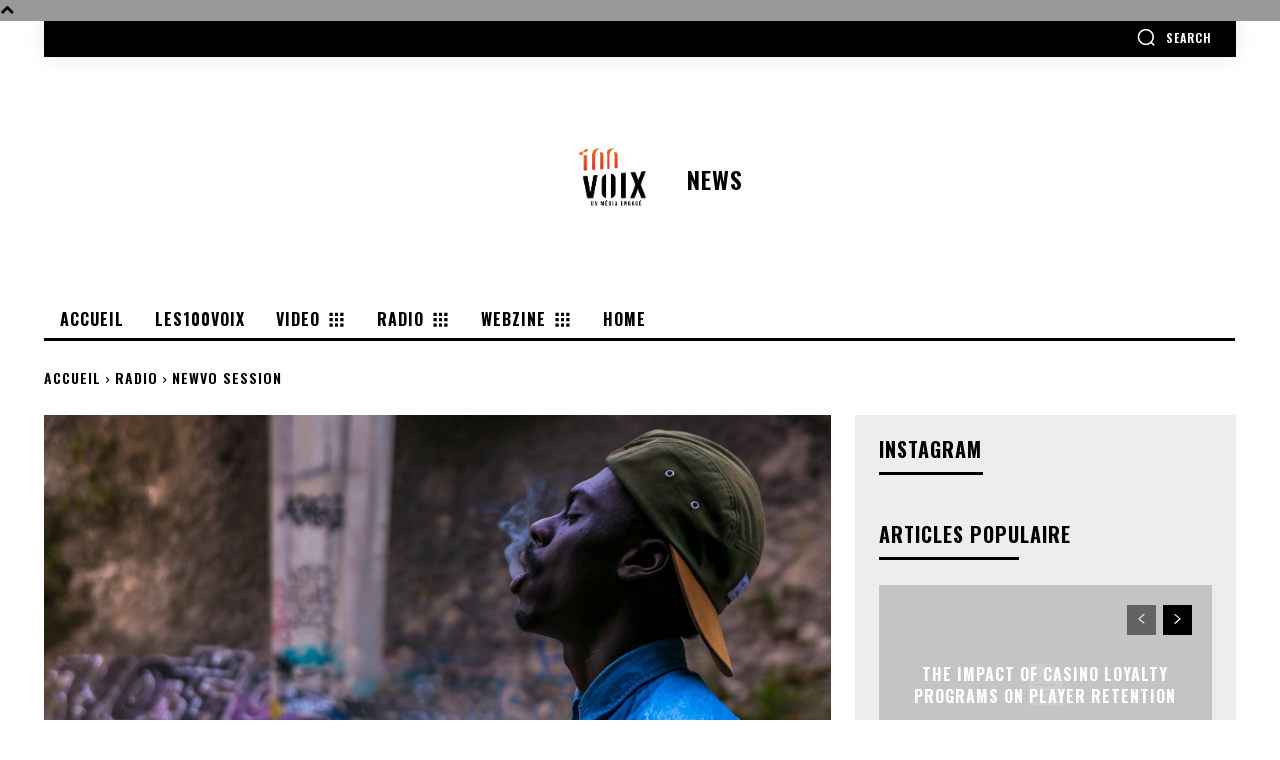

--- FILE ---
content_type: application/javascript; charset=utf-8
request_url: https://les100voix.fr/wp-content/cache/min/1/wp-content/plugins/login-with-ajax/ajaxify/ajaxify.js?ver=1732886746
body_size: 571
content:
var LWA_Ajaxify={ajaxifiables:{},is_ajaxifiable:function($form){let form=$form instanceof jQuery?$form[0]:$form;let type=!1;Object.keys(LWA_Ajaxify.ajaxifiables).forEach(function(selector){if(form.matches(selector)){type=selector}});return type},init:function(){document.dispatchEvent(new CustomEvent('lwa_ajaxify_init'));jQuery(Object.keys(LWA_Ajaxify.ajaxifiables).join(',')).each(function(el){let $form=jQuery(this);$form.wrap('<div class="lwa-wrapper"></div>').wrap('<div class="lwa"></div>').addClass('lwa-form');let selector=LWA_Ajaxify.is_ajaxifiable(this);let ajaxify=LWA_Ajaxify.ajaxifiables[selector];if(ajaxify.type==='login'){$form.append(jQuery('<input type="hidden" name="login-with-ajax" value="login">'))}else if(ajaxify.type==='register'){$form.append(jQuery('<input type="hidden" name="login-with-ajax" value="register">'))}else if(ajaxify.type==='remember'){$form.append(jQuery('<input type="hidden" name="login-with-ajax" value="remember">'))}
if(ajaxify&&typeof ajaxify.init=='function'){ajaxify.init(this)}});jQuery(document).on('lwa_addStatusElement',function(e,form,statusElement){let selector=LWA_Ajaxify.is_ajaxifiable(form);if(selector!==!1){let ajaxify=LWA_Ajaxify.ajaxifiables[selector];if(ajaxify&&typeof ajaxify.addStatusElement=='function'){ajaxify.addStatusElement(form,statusElement)}}});jQuery(document).on('lwa_handleStatus',function(e,response,statusElement){if(statusElement.hasClass('lwa-ajaxify-status')){let form=statusElement.closest('.lwa').find(Object.keys(LWA_Ajaxify.ajaxifiables).join(','));if(form.length>0){statusElement.show();let selector=LWA_Ajaxify.is_ajaxifiable(form);let ajaxify=LWA_Ajaxify.ajaxifiables[selector];if(ajaxify&&typeof ajaxify.handleStatus=='function'){ajaxify.handleStatus(response,statusElement,form)}}}});jQuery(document).on('lwa_pre_ajax',function(e,response,form,statusElement){let selector=LWA_Ajaxify.is_ajaxifiable(form);if(selector!==!1){statusElement.hide();let ajaxify=LWA_Ajaxify.ajaxifiables[selector];if(ajaxify&&typeof ajaxify.pre_ajax=='function'){ajaxify.pre_ajax(form)}}});jQuery(document).on('lwa_register lwa_remember',function(e,response,form,statusElement){let selector=LWA_Ajaxify.is_ajaxifiable(form);let ajaxify=LWA_Ajaxify.ajaxifiables[selector];if(['register','remember'].includes(ajaxify.type)){if(response.result){form.hide();form.find('input').val('')}
if(ajaxify&&typeof ajaxify[e.type]=='function'){ajaxify[e.type](form)}}});document.dispatchEvent(new CustomEvent('lwa_ajaxify_loaded'))}};jQuery(document).ready(LWA_Ajaxify.init)